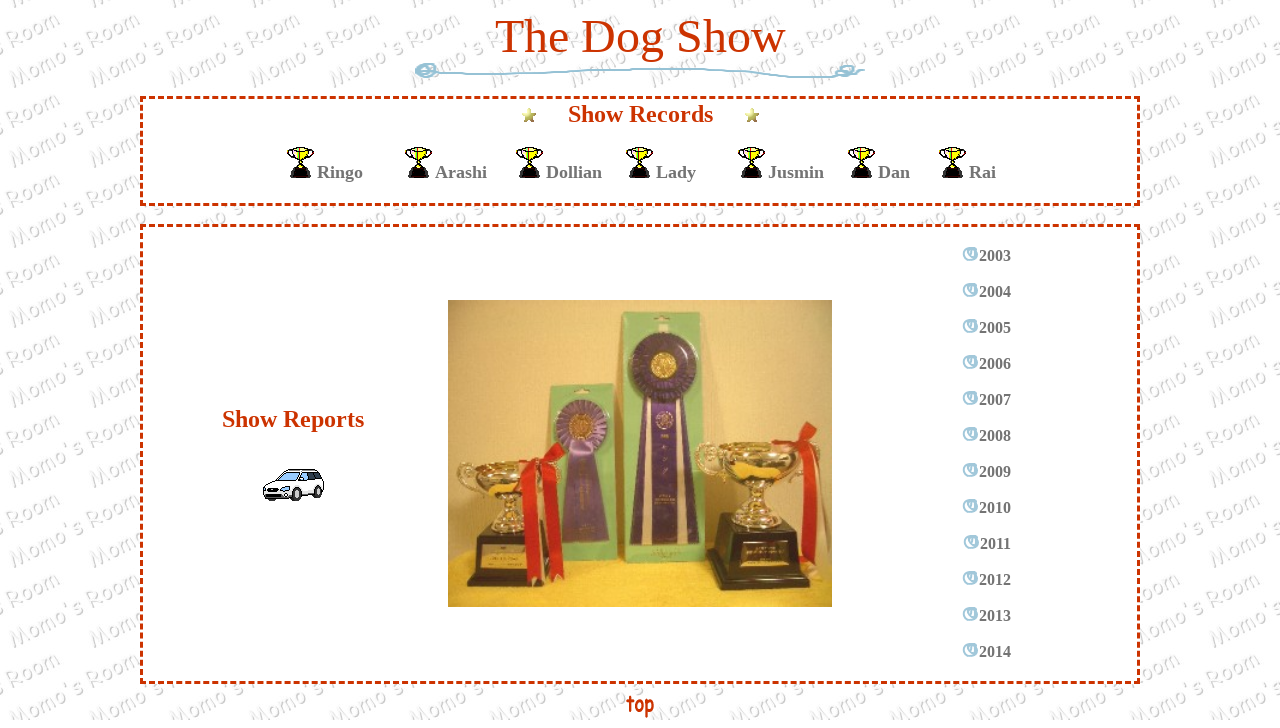

--- FILE ---
content_type: text/html
request_url: http://www.sweets-crystals.com/dogshow/dogshow.htm
body_size: 5014
content:
<HTML>

<HEAD>
<META http-equiv=Content-Type content="text/html; charset=Shift_JIS">
<META content="MSHTML 6.00.2800.1601" name=GENERATOR>
<META http-equiv=Content-Style-Type content=text/css>
<TITLE>The dog Show</TITLE>
</HEAD>

<BODY oncontextmenu="return false" vLink=#ffffff aLink=#ffffff link=#ffffff bgColor=#ffffff background=w31_03.gif>

<CENTER>
<FONT face="Comic Sans MS" color=#cc3300 size=+4>The Dog Show</FONT><BR>
<IMG height=15 src="lineblue.gif" width=450 border=0><BR><BR>
</CENTER>

<CENTER>
<TABLE style="BORDER-RIGHT: #cc3300 3px dashed; BORDER-TOP: #cc3300 3px dashed; BORDER-LEFT: #cc3300 3px dashed; BORDER-BOTTOM: #cc3300 3px dashed" cellSpacing=1 cellPadding=1 width=1000 bgColor=#ffffff>
 <TBODY>
  <TR>
   <TD align=middle width=1000 height=40>
    <IMG src="star.gif">　　<FONT face="Comic Sans MS" color=#cc3300 size=+2><B>Show Records</B></FONT>　　<IMG src="star.gif"><BR><BR>
    <A href="http://www.sweets-crystals.com/dogshow/showrecords/ringo.htm"><IMG src="cup.gif"></A><FONT face="Comic Sans MS" color=#747474 size=+1><B>Ringo　　</B></FONT>
    <A href="http://www.sweets-crystals.com/dogshow/showrecords/arashi.htm"><IMG src="cup.gif"></A><FONT face="Comic Sans MS" color=#747474 size=+1><B>Arashi 　</B></FONT>
    <A href="http://www.sweets-crystals.com/dogshow/showrecords/dori.htm"><IMG src="cup.gif"></A><FONT face="Comic Sans MS" color=#747474 size=+1><B>Dollian　</B></FONT>
    <A href="http://www.sweets-crystals.com/dogshow/showrecords/lady.htm"><IMG src="cup.gif"></A><FONT face="Comic Sans MS" color=#747474 size=+1><B>Lady　　</B></FONT>
    <A href="http://www.sweets-crystals.com/dogshow/showrecords/jus.htm"><IMG src="cup.gif"></A><FONT face="Comic Sans MS" color=#747474 size=+1><B>Jusmin　</B></FONT>
    <A href="http://www.sweets-crystals.com/dogshow/showrecords/dan.htm"><IMG src="cup.gif"></A><FONT face="Comic Sans MS" color=#747474 size=+1><B>Dan 　</B></FONT>
    <A href="http://www.sweets-crystals.com/dogshow/showrecords/rai.htm"><IMG src="cup.gif"></A><FONT face="Comic Sans MS" color=#747474 size=+1><B>Rai</B></FONT><BR><BR>
   </TD>
  </TR>
 </TBODY>
</TABLE>
</CENTER><BR>

<CENTER>
<TABLE style="BORDER-RIGHT: #cc3300 3px dashed; BORDER-TOP: #cc3300 3px dashed; BORDER-LEFT: #cc3300 3px dashed; BORDER-BOTTOM: #cc3300 3px dashed" height=290 cellSpacing=1 cellPadding=1 width=1000 bgColor=#ffffff>
 <TBODY>
  <TR>
   <TD align=middle width=290 height=333 rowSpan=2><FONT face="Comic Sans MS" color=#cc3300 size=+2><B>Show Reports</B></FONT><BR><BR><BR><A href="http://www.sweets-crystals.com/dogshow/showsite/showsite.htm"><IMG src="http://www.sweets-crystals.com/dogshow/showsite/outback.gif" border=0></A></TD>
   <TD align=middle width=290 height=334 rowSpan=2><IMG height=307 src="cup.jpg" width=384 align=top border=0></TD>
   <TD align=middle width=290 height=333><BR>
    <A href="http://www.sweets-crystals.com/dogshow/dogshow2003.htm"><IMG src="botan.gif"></A><FONT face="Comic Sans MS" color=#747474><B>2003</B></FONT><BR><BR>
    <A href="http://www.sweets-crystals.com/dogshow/dogshow2004.htm"><IMG src="botan.gif"></A><FONT face="Comic Sans MS" color=#747474><B>2004</B></FONT><BR><BR>
    <A href="http://www.sweets-crystals.com/dogshow/dogshow2005.htm"><IMG src="botan.gif"></A><FONT face="Comic Sans MS" color=#747474><B>2005</B></FONT><BR><BR>
    <A href="http://www.sweets-crystals.com/dogshow/dogshow2006.htm"><IMG src="botan.gif"></A><FONT face="Comic Sans MS" color=#747474><B>2006</B></FONT><BR><BR>
    <A href="http://www.sweets-crystals.com/dogshow/dogshow2007.htm"><IMG src="botan.gif"></A><FONT face="Comic Sans MS" color=#747474><B>2007</B></FONT><BR><BR>
    <A href="http://www.sweets-crystals.com/dogshow/dogshow2008.htm"><IMG src="botan.gif"></A><FONT face="Comic Sans MS" color=#747474><B>2008</B></FONT><BR><BR>
    <A href="http://www.sweets-crystals.com/dogshow/dogshow2009.htm"><IMG src="botan.gif"></A><FONT face="Comic Sans MS" color=#747474><B>2009</B></FONT><BR><BR>
    <A href="http://www.sweets-crystals.com/dogshow/dogshow2010.htm"><IMG src="botan.gif"></A><FONT face="Comic Sans MS" color=#747474><B>2010</B></FONT><BR><BR>
    <A href="http://www.sweets-crystals.com/dogshow/dogshow2011.htm"><IMG src="botan.gif"></A><FONT face="Comic Sans MS" color=#747474><B>2011</B></FONT><BR><BR>
    <A href="http://www.sweets-crystals.com/dogshow/dogshow2012.htm"><IMG src="botan.gif"></A><FONT face="Comic Sans MS" color=#747474><B>2012</B></FONT><BR><BR>
    <A href="http://www.sweets-crystals.com/dogshow/dogshow2013.htm"><IMG src="botan.gif"></A><FONT face="Comic Sans MS" color=#747474><B>2013</B></FONT><BR><BR>
    <A href="http://www.sweets-crystals.com/dogshow/dogshow2014.htm"><IMG src="botan.gif"></A><FONT face="Comic Sans MS" color=#747474><B>2014</B></FONT><BR><BR>

   </TD>
  </TR>
 </TBODY>
</TABLE>
</CENTER>

<CENTER>
<A href="http://www.sweets-crystals.com/"><IMG height=36 src="http://www.sweets-crystals.com/commontitle/top.gif" width=33 border=0></A>
</CENTER>

</BODY>

</HTML>

